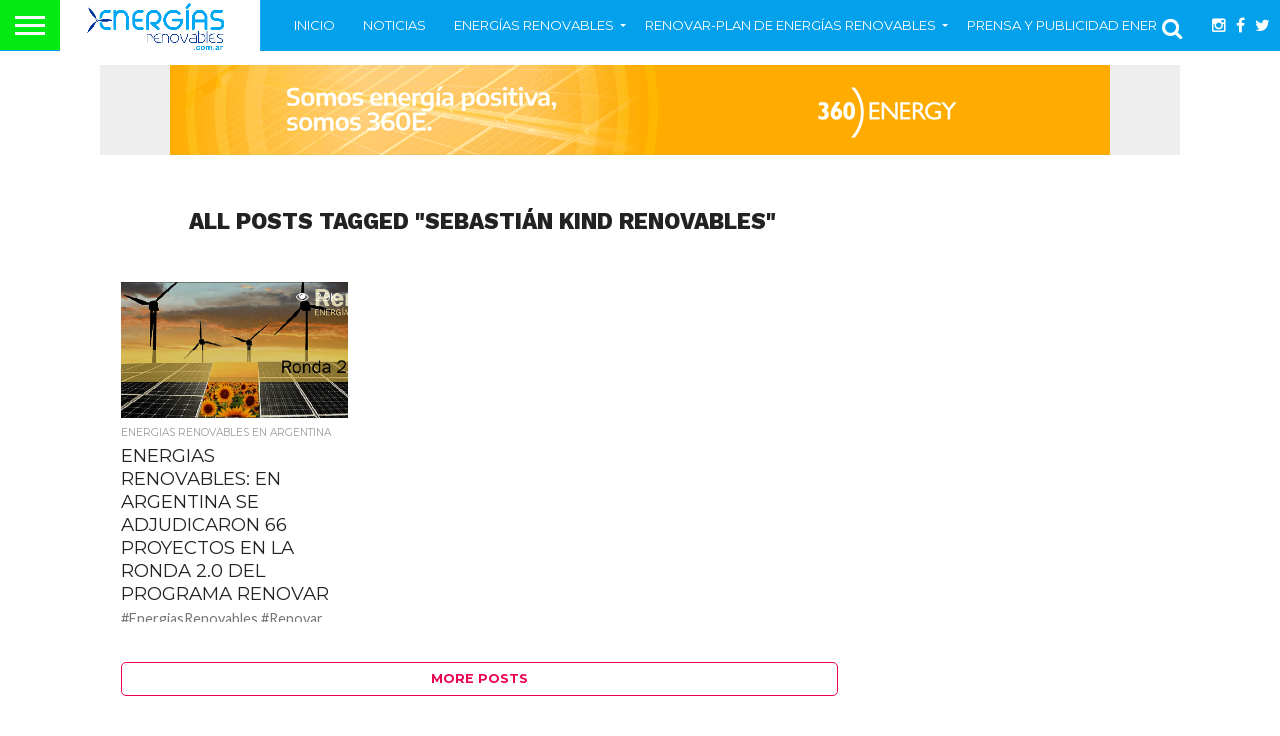

--- FILE ---
content_type: text/html; charset=UTF-8
request_url: https://energiasrenovables.com.ar/tag/sebastian-kind-renovables/
body_size: 16847
content:
<!DOCTYPE html>
<html dir="ltr" lang="es" prefix="og: https://ogp.me/ns#">
<head>
<meta charset="UTF-8" >
<meta name="viewport" id="viewport" content="width=device-width, initial-scale=1.0, maximum-scale=1.0, minimum-scale=1.0, user-scalable=no" />



<link rel="alternate" type="application/rss+xml" title="RSS 2.0" href="https://energiasrenovables.com.ar/feed/" />
<link rel="alternate" type="text/xml" title="RSS .92" href="https://energiasrenovables.com.ar/feed/rss/" />
<link rel="alternate" type="application/atom+xml" title="Atom 0.3" href="https://energiasrenovables.com.ar/feed/atom/" />
<link rel="pingback" href="https://energiasrenovables.com.ar/xmlrpc.php" />

<meta property="og:image" content="https://i0.wp.com/energiasrenovables.com.ar/wp-content/uploads/2017/12/renovar2-argentina.gif?resize=800%2C291&#038;ssl=1" />
<meta name="twitter:image" content="https://i0.wp.com/energiasrenovables.com.ar/wp-content/uploads/2017/12/renovar2-argentina.gif?resize=800%2C291&#038;ssl=1" />

<meta property="og:description" content="Noticias sobre energías renovables en Argentina y Latinoamérica" />


<title>sebastián kind renovables - Energías Renovables-Portal de Energías Renovables de Argentina y Latam</title>

		<!-- All in One SEO 4.9.3 - aioseo.com -->
	<meta name="robots" content="max-image-preview:large" />
	<link rel="canonical" href="https://energiasrenovables.com.ar/tag/sebastian-kind-renovables/" />
	<meta name="generator" content="All in One SEO (AIOSEO) 4.9.3" />
		<script type="application/ld+json" class="aioseo-schema">
			{"@context":"https:\/\/schema.org","@graph":[{"@type":"BreadcrumbList","@id":"https:\/\/energiasrenovables.com.ar\/tag\/sebastian-kind-renovables\/#breadcrumblist","itemListElement":[{"@type":"ListItem","@id":"https:\/\/energiasrenovables.com.ar#listItem","position":1,"name":"Home","item":"https:\/\/energiasrenovables.com.ar","nextItem":{"@type":"ListItem","@id":"https:\/\/energiasrenovables.com.ar\/tag\/sebastian-kind-renovables\/#listItem","name":"sebasti\u00e1n kind renovables"}},{"@type":"ListItem","@id":"https:\/\/energiasrenovables.com.ar\/tag\/sebastian-kind-renovables\/#listItem","position":2,"name":"sebasti\u00e1n kind renovables","previousItem":{"@type":"ListItem","@id":"https:\/\/energiasrenovables.com.ar#listItem","name":"Home"}}]},{"@type":"CollectionPage","@id":"https:\/\/energiasrenovables.com.ar\/tag\/sebastian-kind-renovables\/#collectionpage","url":"https:\/\/energiasrenovables.com.ar\/tag\/sebastian-kind-renovables\/","name":"sebasti\u00e1n kind renovables - Energ\u00edas Renovables-Portal de Energ\u00edas Renovables de Argentina y Latam","inLanguage":"es-ES","isPartOf":{"@id":"https:\/\/energiasrenovables.com.ar\/#website"},"breadcrumb":{"@id":"https:\/\/energiasrenovables.com.ar\/tag\/sebastian-kind-renovables\/#breadcrumblist"}},{"@type":"Organization","@id":"https:\/\/energiasrenovables.com.ar\/#organization","name":"Energ\u00edas Renovables-Portal de Energ\u00edas Renovables de Argentina y Latam","description":"Noticias sobre energ\u00edas renovables en Argentina y Latinoam\u00e9rica","url":"https:\/\/energiasrenovables.com.ar\/","logo":{"@type":"ImageObject","url":"https:\/\/i0.wp.com\/energiasrenovables.com.ar\/wp-content\/uploads\/2017\/11\/energia-renovable-2017-logo.gif?fit=800%2C254&ssl=1","@id":"https:\/\/energiasrenovables.com.ar\/tag\/sebastian-kind-renovables\/#organizationLogo","width":800,"height":254},"image":{"@id":"https:\/\/energiasrenovables.com.ar\/tag\/sebastian-kind-renovables\/#organizationLogo"},"sameAs":["https:\/\/www.facebook.com\/EnergiasRenovables.noticias\/","https:\/\/twitter.com\/renovables_news","https:\/\/ar.linkedin.com\/in\/emiliolopezking"]},{"@type":"WebSite","@id":"https:\/\/energiasrenovables.com.ar\/#website","url":"https:\/\/energiasrenovables.com.ar\/","name":"Energ\u00edas Renovables-Portal de Energ\u00edas Renovables de Argentina y Latam","description":"Noticias sobre energ\u00edas renovables en Argentina y Latinoam\u00e9rica","inLanguage":"es-ES","publisher":{"@id":"https:\/\/energiasrenovables.com.ar\/#organization"}}]}
		</script>
		<!-- All in One SEO -->

<link rel='dns-prefetch' href='//stats.wp.com' />
<link rel='dns-prefetch' href='//netdna.bootstrapcdn.com' />
<link rel='dns-prefetch' href='//fonts.googleapis.com' />
<link rel='dns-prefetch' href='//v0.wordpress.com' />
<link rel='dns-prefetch' href='//i0.wp.com' />
<link rel="alternate" type="application/rss+xml" title="Energías Renovables-Portal de Energías Renovables de Argentina y Latam &raquo; Feed" href="https://energiasrenovables.com.ar/feed/" />
<link rel="alternate" type="application/rss+xml" title="Energías Renovables-Portal de Energías Renovables de Argentina y Latam &raquo; Feed de los comentarios" href="https://energiasrenovables.com.ar/comments/feed/" />
<link rel="alternate" type="application/rss+xml" title="Energías Renovables-Portal de Energías Renovables de Argentina y Latam &raquo; Etiqueta sebastián kind renovables del feed" href="https://energiasrenovables.com.ar/tag/sebastian-kind-renovables/feed/" />
<script type="658213ec4b79fecc98faf225-text/javascript">
/* <![CDATA[ */
window._wpemojiSettings = {"baseUrl":"https:\/\/s.w.org\/images\/core\/emoji\/14.0.0\/72x72\/","ext":".png","svgUrl":"https:\/\/s.w.org\/images\/core\/emoji\/14.0.0\/svg\/","svgExt":".svg","source":{"concatemoji":"https:\/\/energiasrenovables.com.ar\/wp-includes\/js\/wp-emoji-release.min.js?ver=0e0f2f529f4bf15004b20e8b67711450"}};
/*! This file is auto-generated */
!function(i,n){var o,s,e;function c(e){try{var t={supportTests:e,timestamp:(new Date).valueOf()};sessionStorage.setItem(o,JSON.stringify(t))}catch(e){}}function p(e,t,n){e.clearRect(0,0,e.canvas.width,e.canvas.height),e.fillText(t,0,0);var t=new Uint32Array(e.getImageData(0,0,e.canvas.width,e.canvas.height).data),r=(e.clearRect(0,0,e.canvas.width,e.canvas.height),e.fillText(n,0,0),new Uint32Array(e.getImageData(0,0,e.canvas.width,e.canvas.height).data));return t.every(function(e,t){return e===r[t]})}function u(e,t,n){switch(t){case"flag":return n(e,"\ud83c\udff3\ufe0f\u200d\u26a7\ufe0f","\ud83c\udff3\ufe0f\u200b\u26a7\ufe0f")?!1:!n(e,"\ud83c\uddfa\ud83c\uddf3","\ud83c\uddfa\u200b\ud83c\uddf3")&&!n(e,"\ud83c\udff4\udb40\udc67\udb40\udc62\udb40\udc65\udb40\udc6e\udb40\udc67\udb40\udc7f","\ud83c\udff4\u200b\udb40\udc67\u200b\udb40\udc62\u200b\udb40\udc65\u200b\udb40\udc6e\u200b\udb40\udc67\u200b\udb40\udc7f");case"emoji":return!n(e,"\ud83e\udef1\ud83c\udffb\u200d\ud83e\udef2\ud83c\udfff","\ud83e\udef1\ud83c\udffb\u200b\ud83e\udef2\ud83c\udfff")}return!1}function f(e,t,n){var r="undefined"!=typeof WorkerGlobalScope&&self instanceof WorkerGlobalScope?new OffscreenCanvas(300,150):i.createElement("canvas"),a=r.getContext("2d",{willReadFrequently:!0}),o=(a.textBaseline="top",a.font="600 32px Arial",{});return e.forEach(function(e){o[e]=t(a,e,n)}),o}function t(e){var t=i.createElement("script");t.src=e,t.defer=!0,i.head.appendChild(t)}"undefined"!=typeof Promise&&(o="wpEmojiSettingsSupports",s=["flag","emoji"],n.supports={everything:!0,everythingExceptFlag:!0},e=new Promise(function(e){i.addEventListener("DOMContentLoaded",e,{once:!0})}),new Promise(function(t){var n=function(){try{var e=JSON.parse(sessionStorage.getItem(o));if("object"==typeof e&&"number"==typeof e.timestamp&&(new Date).valueOf()<e.timestamp+604800&&"object"==typeof e.supportTests)return e.supportTests}catch(e){}return null}();if(!n){if("undefined"!=typeof Worker&&"undefined"!=typeof OffscreenCanvas&&"undefined"!=typeof URL&&URL.createObjectURL&&"undefined"!=typeof Blob)try{var e="postMessage("+f.toString()+"("+[JSON.stringify(s),u.toString(),p.toString()].join(",")+"));",r=new Blob([e],{type:"text/javascript"}),a=new Worker(URL.createObjectURL(r),{name:"wpTestEmojiSupports"});return void(a.onmessage=function(e){c(n=e.data),a.terminate(),t(n)})}catch(e){}c(n=f(s,u,p))}t(n)}).then(function(e){for(var t in e)n.supports[t]=e[t],n.supports.everything=n.supports.everything&&n.supports[t],"flag"!==t&&(n.supports.everythingExceptFlag=n.supports.everythingExceptFlag&&n.supports[t]);n.supports.everythingExceptFlag=n.supports.everythingExceptFlag&&!n.supports.flag,n.DOMReady=!1,n.readyCallback=function(){n.DOMReady=!0}}).then(function(){return e}).then(function(){var e;n.supports.everything||(n.readyCallback(),(e=n.source||{}).concatemoji?t(e.concatemoji):e.wpemoji&&e.twemoji&&(t(e.twemoji),t(e.wpemoji)))}))}((window,document),window._wpemojiSettings);
/* ]]> */
</script>
<style id='wp-emoji-styles-inline-css' type='text/css'>

	img.wp-smiley, img.emoji {
		display: inline !important;
		border: none !important;
		box-shadow: none !important;
		height: 1em !important;
		width: 1em !important;
		margin: 0 0.07em !important;
		vertical-align: -0.1em !important;
		background: none !important;
		padding: 0 !important;
	}
</style>
<link rel='stylesheet' id='wp-block-library-css' href='https://energiasrenovables.com.ar/wp-includes/css/dist/block-library/style.min.css?ver=0e0f2f529f4bf15004b20e8b67711450' type='text/css' media='all' />
<link rel='stylesheet' id='aioseo/css/src/vue/standalone/blocks/table-of-contents/global.scss-css' href='https://energiasrenovables.com.ar/wp-content/plugins/all-in-one-seo-pack/dist/Lite/assets/css/table-of-contents/global.e90f6d47.css?ver=4.9.3' type='text/css' media='all' />
<link rel='stylesheet' id='mediaelement-css' href='https://energiasrenovables.com.ar/wp-includes/js/mediaelement/mediaelementplayer-legacy.min.css?ver=4.2.17' type='text/css' media='all' />
<link rel='stylesheet' id='wp-mediaelement-css' href='https://energiasrenovables.com.ar/wp-includes/js/mediaelement/wp-mediaelement.min.css?ver=0e0f2f529f4bf15004b20e8b67711450' type='text/css' media='all' />
<style id='jetpack-sharing-buttons-style-inline-css' type='text/css'>
.jetpack-sharing-buttons__services-list{display:flex;flex-direction:row;flex-wrap:wrap;gap:0;list-style-type:none;margin:5px;padding:0}.jetpack-sharing-buttons__services-list.has-small-icon-size{font-size:12px}.jetpack-sharing-buttons__services-list.has-normal-icon-size{font-size:16px}.jetpack-sharing-buttons__services-list.has-large-icon-size{font-size:24px}.jetpack-sharing-buttons__services-list.has-huge-icon-size{font-size:36px}@media print{.jetpack-sharing-buttons__services-list{display:none!important}}.editor-styles-wrapper .wp-block-jetpack-sharing-buttons{gap:0;padding-inline-start:0}ul.jetpack-sharing-buttons__services-list.has-background{padding:1.25em 2.375em}
</style>
<style id='classic-theme-styles-inline-css' type='text/css'>
/*! This file is auto-generated */
.wp-block-button__link{color:#fff;background-color:#32373c;border-radius:9999px;box-shadow:none;text-decoration:none;padding:calc(.667em + 2px) calc(1.333em + 2px);font-size:1.125em}.wp-block-file__button{background:#32373c;color:#fff;text-decoration:none}
</style>
<style id='global-styles-inline-css' type='text/css'>
body{--wp--preset--color--black: #000000;--wp--preset--color--cyan-bluish-gray: #abb8c3;--wp--preset--color--white: #ffffff;--wp--preset--color--pale-pink: #f78da7;--wp--preset--color--vivid-red: #cf2e2e;--wp--preset--color--luminous-vivid-orange: #ff6900;--wp--preset--color--luminous-vivid-amber: #fcb900;--wp--preset--color--light-green-cyan: #7bdcb5;--wp--preset--color--vivid-green-cyan: #00d084;--wp--preset--color--pale-cyan-blue: #8ed1fc;--wp--preset--color--vivid-cyan-blue: #0693e3;--wp--preset--color--vivid-purple: #9b51e0;--wp--preset--gradient--vivid-cyan-blue-to-vivid-purple: linear-gradient(135deg,rgba(6,147,227,1) 0%,rgb(155,81,224) 100%);--wp--preset--gradient--light-green-cyan-to-vivid-green-cyan: linear-gradient(135deg,rgb(122,220,180) 0%,rgb(0,208,130) 100%);--wp--preset--gradient--luminous-vivid-amber-to-luminous-vivid-orange: linear-gradient(135deg,rgba(252,185,0,1) 0%,rgba(255,105,0,1) 100%);--wp--preset--gradient--luminous-vivid-orange-to-vivid-red: linear-gradient(135deg,rgba(255,105,0,1) 0%,rgb(207,46,46) 100%);--wp--preset--gradient--very-light-gray-to-cyan-bluish-gray: linear-gradient(135deg,rgb(238,238,238) 0%,rgb(169,184,195) 100%);--wp--preset--gradient--cool-to-warm-spectrum: linear-gradient(135deg,rgb(74,234,220) 0%,rgb(151,120,209) 20%,rgb(207,42,186) 40%,rgb(238,44,130) 60%,rgb(251,105,98) 80%,rgb(254,248,76) 100%);--wp--preset--gradient--blush-light-purple: linear-gradient(135deg,rgb(255,206,236) 0%,rgb(152,150,240) 100%);--wp--preset--gradient--blush-bordeaux: linear-gradient(135deg,rgb(254,205,165) 0%,rgb(254,45,45) 50%,rgb(107,0,62) 100%);--wp--preset--gradient--luminous-dusk: linear-gradient(135deg,rgb(255,203,112) 0%,rgb(199,81,192) 50%,rgb(65,88,208) 100%);--wp--preset--gradient--pale-ocean: linear-gradient(135deg,rgb(255,245,203) 0%,rgb(182,227,212) 50%,rgb(51,167,181) 100%);--wp--preset--gradient--electric-grass: linear-gradient(135deg,rgb(202,248,128) 0%,rgb(113,206,126) 100%);--wp--preset--gradient--midnight: linear-gradient(135deg,rgb(2,3,129) 0%,rgb(40,116,252) 100%);--wp--preset--font-size--small: 13px;--wp--preset--font-size--medium: 20px;--wp--preset--font-size--large: 36px;--wp--preset--font-size--x-large: 42px;--wp--preset--spacing--20: 0.44rem;--wp--preset--spacing--30: 0.67rem;--wp--preset--spacing--40: 1rem;--wp--preset--spacing--50: 1.5rem;--wp--preset--spacing--60: 2.25rem;--wp--preset--spacing--70: 3.38rem;--wp--preset--spacing--80: 5.06rem;--wp--preset--shadow--natural: 6px 6px 9px rgba(0, 0, 0, 0.2);--wp--preset--shadow--deep: 12px 12px 50px rgba(0, 0, 0, 0.4);--wp--preset--shadow--sharp: 6px 6px 0px rgba(0, 0, 0, 0.2);--wp--preset--shadow--outlined: 6px 6px 0px -3px rgba(255, 255, 255, 1), 6px 6px rgba(0, 0, 0, 1);--wp--preset--shadow--crisp: 6px 6px 0px rgba(0, 0, 0, 1);}:where(.is-layout-flex){gap: 0.5em;}:where(.is-layout-grid){gap: 0.5em;}body .is-layout-flow > .alignleft{float: left;margin-inline-start: 0;margin-inline-end: 2em;}body .is-layout-flow > .alignright{float: right;margin-inline-start: 2em;margin-inline-end: 0;}body .is-layout-flow > .aligncenter{margin-left: auto !important;margin-right: auto !important;}body .is-layout-constrained > .alignleft{float: left;margin-inline-start: 0;margin-inline-end: 2em;}body .is-layout-constrained > .alignright{float: right;margin-inline-start: 2em;margin-inline-end: 0;}body .is-layout-constrained > .aligncenter{margin-left: auto !important;margin-right: auto !important;}body .is-layout-constrained > :where(:not(.alignleft):not(.alignright):not(.alignfull)){max-width: var(--wp--style--global--content-size);margin-left: auto !important;margin-right: auto !important;}body .is-layout-constrained > .alignwide{max-width: var(--wp--style--global--wide-size);}body .is-layout-flex{display: flex;}body .is-layout-flex{flex-wrap: wrap;align-items: center;}body .is-layout-flex > *{margin: 0;}body .is-layout-grid{display: grid;}body .is-layout-grid > *{margin: 0;}:where(.wp-block-columns.is-layout-flex){gap: 2em;}:where(.wp-block-columns.is-layout-grid){gap: 2em;}:where(.wp-block-post-template.is-layout-flex){gap: 1.25em;}:where(.wp-block-post-template.is-layout-grid){gap: 1.25em;}.has-black-color{color: var(--wp--preset--color--black) !important;}.has-cyan-bluish-gray-color{color: var(--wp--preset--color--cyan-bluish-gray) !important;}.has-white-color{color: var(--wp--preset--color--white) !important;}.has-pale-pink-color{color: var(--wp--preset--color--pale-pink) !important;}.has-vivid-red-color{color: var(--wp--preset--color--vivid-red) !important;}.has-luminous-vivid-orange-color{color: var(--wp--preset--color--luminous-vivid-orange) !important;}.has-luminous-vivid-amber-color{color: var(--wp--preset--color--luminous-vivid-amber) !important;}.has-light-green-cyan-color{color: var(--wp--preset--color--light-green-cyan) !important;}.has-vivid-green-cyan-color{color: var(--wp--preset--color--vivid-green-cyan) !important;}.has-pale-cyan-blue-color{color: var(--wp--preset--color--pale-cyan-blue) !important;}.has-vivid-cyan-blue-color{color: var(--wp--preset--color--vivid-cyan-blue) !important;}.has-vivid-purple-color{color: var(--wp--preset--color--vivid-purple) !important;}.has-black-background-color{background-color: var(--wp--preset--color--black) !important;}.has-cyan-bluish-gray-background-color{background-color: var(--wp--preset--color--cyan-bluish-gray) !important;}.has-white-background-color{background-color: var(--wp--preset--color--white) !important;}.has-pale-pink-background-color{background-color: var(--wp--preset--color--pale-pink) !important;}.has-vivid-red-background-color{background-color: var(--wp--preset--color--vivid-red) !important;}.has-luminous-vivid-orange-background-color{background-color: var(--wp--preset--color--luminous-vivid-orange) !important;}.has-luminous-vivid-amber-background-color{background-color: var(--wp--preset--color--luminous-vivid-amber) !important;}.has-light-green-cyan-background-color{background-color: var(--wp--preset--color--light-green-cyan) !important;}.has-vivid-green-cyan-background-color{background-color: var(--wp--preset--color--vivid-green-cyan) !important;}.has-pale-cyan-blue-background-color{background-color: var(--wp--preset--color--pale-cyan-blue) !important;}.has-vivid-cyan-blue-background-color{background-color: var(--wp--preset--color--vivid-cyan-blue) !important;}.has-vivid-purple-background-color{background-color: var(--wp--preset--color--vivid-purple) !important;}.has-black-border-color{border-color: var(--wp--preset--color--black) !important;}.has-cyan-bluish-gray-border-color{border-color: var(--wp--preset--color--cyan-bluish-gray) !important;}.has-white-border-color{border-color: var(--wp--preset--color--white) !important;}.has-pale-pink-border-color{border-color: var(--wp--preset--color--pale-pink) !important;}.has-vivid-red-border-color{border-color: var(--wp--preset--color--vivid-red) !important;}.has-luminous-vivid-orange-border-color{border-color: var(--wp--preset--color--luminous-vivid-orange) !important;}.has-luminous-vivid-amber-border-color{border-color: var(--wp--preset--color--luminous-vivid-amber) !important;}.has-light-green-cyan-border-color{border-color: var(--wp--preset--color--light-green-cyan) !important;}.has-vivid-green-cyan-border-color{border-color: var(--wp--preset--color--vivid-green-cyan) !important;}.has-pale-cyan-blue-border-color{border-color: var(--wp--preset--color--pale-cyan-blue) !important;}.has-vivid-cyan-blue-border-color{border-color: var(--wp--preset--color--vivid-cyan-blue) !important;}.has-vivid-purple-border-color{border-color: var(--wp--preset--color--vivid-purple) !important;}.has-vivid-cyan-blue-to-vivid-purple-gradient-background{background: var(--wp--preset--gradient--vivid-cyan-blue-to-vivid-purple) !important;}.has-light-green-cyan-to-vivid-green-cyan-gradient-background{background: var(--wp--preset--gradient--light-green-cyan-to-vivid-green-cyan) !important;}.has-luminous-vivid-amber-to-luminous-vivid-orange-gradient-background{background: var(--wp--preset--gradient--luminous-vivid-amber-to-luminous-vivid-orange) !important;}.has-luminous-vivid-orange-to-vivid-red-gradient-background{background: var(--wp--preset--gradient--luminous-vivid-orange-to-vivid-red) !important;}.has-very-light-gray-to-cyan-bluish-gray-gradient-background{background: var(--wp--preset--gradient--very-light-gray-to-cyan-bluish-gray) !important;}.has-cool-to-warm-spectrum-gradient-background{background: var(--wp--preset--gradient--cool-to-warm-spectrum) !important;}.has-blush-light-purple-gradient-background{background: var(--wp--preset--gradient--blush-light-purple) !important;}.has-blush-bordeaux-gradient-background{background: var(--wp--preset--gradient--blush-bordeaux) !important;}.has-luminous-dusk-gradient-background{background: var(--wp--preset--gradient--luminous-dusk) !important;}.has-pale-ocean-gradient-background{background: var(--wp--preset--gradient--pale-ocean) !important;}.has-electric-grass-gradient-background{background: var(--wp--preset--gradient--electric-grass) !important;}.has-midnight-gradient-background{background: var(--wp--preset--gradient--midnight) !important;}.has-small-font-size{font-size: var(--wp--preset--font-size--small) !important;}.has-medium-font-size{font-size: var(--wp--preset--font-size--medium) !important;}.has-large-font-size{font-size: var(--wp--preset--font-size--large) !important;}.has-x-large-font-size{font-size: var(--wp--preset--font-size--x-large) !important;}
.wp-block-navigation a:where(:not(.wp-element-button)){color: inherit;}
:where(.wp-block-post-template.is-layout-flex){gap: 1.25em;}:where(.wp-block-post-template.is-layout-grid){gap: 1.25em;}
:where(.wp-block-columns.is-layout-flex){gap: 2em;}:where(.wp-block-columns.is-layout-grid){gap: 2em;}
.wp-block-pullquote{font-size: 1.5em;line-height: 1.6;}
</style>
<link rel='stylesheet' id='contact-form-7-css' href='https://energiasrenovables.com.ar/wp-content/plugins/contact-form-7/includes/css/styles.css?ver=5.9.8' type='text/css' media='all' />
<link rel='stylesheet' id='rs-plugin-settings-css' href='https://energiasrenovables.com.ar/wp-content/plugins/revslider/public/assets/css/settings.css?ver=5.4.8' type='text/css' media='all' />
<style id='rs-plugin-settings-inline-css' type='text/css'>
#rs-demo-id {}
</style>
<link rel='stylesheet' id='mvp-reset-css' href='https://energiasrenovables.com.ar/wp-content/themes/flex-mag/css/reset.css?ver=0e0f2f529f4bf15004b20e8b67711450' type='text/css' media='all' />
<link rel='stylesheet' id='mvp-fontawesome-css' href='//netdna.bootstrapcdn.com/font-awesome/4.4.0/css/font-awesome.css?ver=0e0f2f529f4bf15004b20e8b67711450' type='text/css' media='all' />
<link rel='stylesheet' id='mvp-style-css' href='https://energiasrenovables.com.ar/wp-content/themes/flex-mag/style.css?ver=0e0f2f529f4bf15004b20e8b67711450' type='text/css' media='all' />
<!--[if lt IE 10]>
<link rel='stylesheet' id='mvp-iecss-css' href='https://energiasrenovables.com.ar/wp-content/themes/flex-mag/css/iecss.css?ver=0e0f2f529f4bf15004b20e8b67711450' type='text/css' media='all' />
<![endif]-->
<link rel='stylesheet' id='mvp-media-queries-css' href='https://energiasrenovables.com.ar/wp-content/themes/flex-mag/css/media-queries.css?ver=0e0f2f529f4bf15004b20e8b67711450' type='text/css' media='all' />
<link rel='stylesheet' id='studio-fonts-css' href='//fonts.googleapis.com/css?family=Oswald%3ALato%3A400%2C700%7CWork+Sans%3A900%7CMontserrat%3A400%2C700%7COpen+Sans%3A800%7CPlayfair+Display%3A400%2C700%2C900%7CQuicksand%7CRaleway%3A200%2C400%2C700%7CRoboto+Slab%3A400%2C700%26subset%3Dlatin%2Clatin-ext&#038;ver=1.0.0' type='text/css' media='all' />
<style id='rocket-lazyload-inline-css' type='text/css'>
.rll-youtube-player{position:relative;padding-bottom:56.23%;height:0;overflow:hidden;max-width:100%;}.rll-youtube-player:focus-within{outline: 2px solid currentColor;outline-offset: 5px;}.rll-youtube-player iframe{position:absolute;top:0;left:0;width:100%;height:100%;z-index:100;background:0 0}.rll-youtube-player img{bottom:0;display:block;left:0;margin:auto;max-width:100%;width:100%;position:absolute;right:0;top:0;border:none;height:auto;-webkit-transition:.4s all;-moz-transition:.4s all;transition:.4s all}.rll-youtube-player img:hover{-webkit-filter:brightness(75%)}.rll-youtube-player .play{height:100%;width:100%;left:0;top:0;position:absolute;background:url(https://energiasrenovables.com.ar/wp-content/plugins/rocket-lazy-load/assets/img/youtube.png) no-repeat center;background-color: transparent !important;cursor:pointer;border:none;}
</style>
<link rel='stylesheet' id='jetpack_css-css' href='https://energiasrenovables.com.ar/wp-content/plugins/jetpack/css/jetpack.css?ver=13.6.1' type='text/css' media='all' />
<script type="658213ec4b79fecc98faf225-text/javascript" src="https://energiasrenovables.com.ar/wp-includes/js/jquery/jquery.min.js?ver=3.7.1" id="jquery-core-js"></script>
<script type="658213ec4b79fecc98faf225-text/javascript" src="https://energiasrenovables.com.ar/wp-includes/js/jquery/jquery-migrate.min.js?ver=3.4.1" id="jquery-migrate-js"></script>
<script type="658213ec4b79fecc98faf225-text/javascript" src="https://energiasrenovables.com.ar/wp-content/plugins/revslider/public/assets/js/jquery.themepunch.tools.min.js?ver=5.4.8" id="tp-tools-js"></script>
<script type="658213ec4b79fecc98faf225-text/javascript" src="https://energiasrenovables.com.ar/wp-content/plugins/revslider/public/assets/js/jquery.themepunch.revolution.min.js?ver=5.4.8" id="revmin-js"></script>
<link rel="https://api.w.org/" href="https://energiasrenovables.com.ar/wp-json/" /><link rel="alternate" type="application/json" href="https://energiasrenovables.com.ar/wp-json/wp/v2/tags/10242" />	<style>img#wpstats{display:none}</style>
		
<style type='text/css'>

@import url(//fonts.googleapis.com/css?family=Work+Sans:100,200,300,400,500,600,700,800,900|Montserrat:100,200,300,400,500,600,700,800,900|Work+Sans:100,200,300,400,400italic,500,600,700,700italic,800,900|Lato:100,200,300,400,400italic,500,600,700,700italic,800,900|Montserrat:100,200,300,400,500,600,700,800,900&subset=latin,latin-ext,cyrillic,cyrillic-ext,greek-ext,greek,vietnamese);

#wallpaper {
	background: url() no-repeat 50% 0;
	}
body,
.blog-widget-text p,
.feat-widget-text p,
.post-info-right,
span.post-excerpt,
span.feat-caption,
span.soc-count-text,
#content-main p,
#commentspopup .comments-pop,
.archive-list-text p,
.author-box-bot p,
#post-404 p,
.foot-widget,
#home-feat-text p,
.feat-top2-left-text p,
.feat-wide1-text p,
.feat-wide4-text p,
#content-main table,
.foot-copy p,
.video-main-text p {
	font-family: 'Lato', sans-serif;
	}

a,
a:visited,
.post-info-name a {
	color: #eb0254;
	}

a:hover {
	color: #999999;
	}

.fly-but-wrap,
span.feat-cat,
span.post-head-cat,
.prev-next-text a,
.prev-next-text a:visited,
.prev-next-text a:hover {
	background: #03a1eb;
	}

.fly-but-wrap {
	background: #03eb12;
	}

.fly-but-wrap span {
	background: #ffffff;
	}

.woocommerce .star-rating span:before {
	color: #03a1eb;
	}

.woocommerce .widget_price_filter .ui-slider .ui-slider-range,
.woocommerce .widget_price_filter .ui-slider .ui-slider-handle {
	background-color: #03a1eb;
	}

.woocommerce span.onsale,
.woocommerce #respond input#submit.alt,
.woocommerce a.button.alt,
.woocommerce button.button.alt,
.woocommerce input.button.alt,
.woocommerce #respond input#submit.alt:hover,
.woocommerce a.button.alt:hover,
.woocommerce button.button.alt:hover,
.woocommerce input.button.alt:hover {
	background-color: #03a1eb;
	}

span.post-header {
	border-top: 4px solid #03a1eb;
	}

#main-nav-wrap,
nav.main-menu-wrap,
.nav-logo,
.nav-right-wrap,
.nav-menu-out,
.nav-logo-out,
#head-main-top {
	-webkit-backface-visibility: hidden;
	background: #03a1eb;
	}

nav.main-menu-wrap ul li a,
.nav-menu-out:hover ul li:hover a,
.nav-menu-out:hover span.nav-search-but:hover i,
.nav-menu-out:hover span.nav-soc-but:hover i,
span.nav-search-but i,
span.nav-soc-but i {
	color: #ffffff;
	}

.nav-menu-out:hover li.menu-item-has-children:hover a:after,
nav.main-menu-wrap ul li.menu-item-has-children a:after {
	border-color: #ffffff transparent transparent transparent;
	}

.nav-menu-out:hover ul li a,
.nav-menu-out:hover span.nav-search-but i,
.nav-menu-out:hover span.nav-soc-but i {
	color: #2f7a28;
	}

.nav-menu-out:hover li.menu-item-has-children a:after {
	border-color: #2f7a28 transparent transparent transparent;
	}

.nav-menu-out:hover ul li ul.mega-list li a,
.side-list-text p,
.row-widget-text p,
.blog-widget-text h2,
.feat-widget-text h2,
.archive-list-text h2,
h2.author-list-head a,
.mvp-related-text a {
	color: #222222;
	}

ul.mega-list li:hover a,
ul.side-list li:hover .side-list-text p,
ul.row-widget-list li:hover .row-widget-text p,
ul.blog-widget-list li:hover .blog-widget-text h2,
.feat-widget-wrap:hover .feat-widget-text h2,
ul.archive-list li:hover .archive-list-text h2,
ul.archive-col-list li:hover .archive-list-text h2,
h2.author-list-head a:hover,
.mvp-related-posts ul li:hover .mvp-related-text a {
	color: #999999 !important;
	}

span.more-posts-text,
a.inf-more-but,
#comments-button a,
#comments-button span.comment-but-text {
	border: 1px solid #eb0254;
	}

span.more-posts-text,
a.inf-more-but,
#comments-button a,
#comments-button span.comment-but-text {
	color: #eb0254 !important;
	}

#comments-button a:hover,
#comments-button span.comment-but-text:hover,
a.inf-more-but:hover,
span.more-posts-text:hover {
	background: #eb0254;
	}

nav.main-menu-wrap ul li a,
ul.col-tabs li a,
nav.fly-nav-menu ul li a,
.foot-menu .menu li a {
	font-family: 'Montserrat', sans-serif;
	}

.feat-top2-right-text h2,
.side-list-text p,
.side-full-text p,
.row-widget-text p,
.feat-widget-text h2,
.blog-widget-text h2,
.prev-next-text a,
.prev-next-text a:visited,
.prev-next-text a:hover,
span.post-header,
.archive-list-text h2,
#woo-content h1.page-title,
.woocommerce div.product .product_title,
.woocommerce ul.products li.product h3,
.video-main-text h2,
.mvp-related-text a {
	font-family: 'Montserrat', sans-serif;
	}

.feat-wide-sub-text h2,
#home-feat-text h2,
.feat-top2-left-text h2,
.feat-wide1-text h2,
.feat-wide4-text h2,
.feat-wide5-text h2,
h1.post-title,
#content-main h1.post-title,
#post-404 h1,
h1.post-title-wide,
#content-main blockquote p,
#commentspopup #content-main h1 {
	font-family: 'Work Sans', sans-serif;
	}

h3.home-feat-title,
h3.side-list-title,
#infscr-loading,
.score-nav-menu select,
h1.cat-head,
h1.arch-head,
h2.author-list-head,
h3.foot-head,
.woocommerce ul.product_list_widget span.product-title,
.woocommerce ul.product_list_widget li a,
.woocommerce #reviews #comments ol.commentlist li .comment-text p.meta,
.woocommerce .related h2,
.woocommerce div.product .woocommerce-tabs .panel h2,
.woocommerce div.product .product_title,
#content-main h1,
#content-main h2,
#content-main h3,
#content-main h4,
#content-main h5,
#content-main h6 {
	font-family: 'Work Sans', sans-serif;
	}

</style>
	
<style type="text/css">


.nav-links {
	display: none;
	}








</style>

<meta name="generator" content="Powered by Slider Revolution 5.4.8 - responsive, Mobile-Friendly Slider Plugin for WordPress with comfortable drag and drop interface." />
<link rel="icon" href="https://i0.wp.com/energiasrenovables.com.ar/wp-content/uploads/2019/02/cropped-energia-renovable-noticias.jpg?fit=32%2C32&#038;ssl=1" sizes="32x32" />
<link rel="icon" href="https://i0.wp.com/energiasrenovables.com.ar/wp-content/uploads/2019/02/cropped-energia-renovable-noticias.jpg?fit=192%2C192&#038;ssl=1" sizes="192x192" />
<link rel="apple-touch-icon" href="https://i0.wp.com/energiasrenovables.com.ar/wp-content/uploads/2019/02/cropped-energia-renovable-noticias.jpg?fit=180%2C180&#038;ssl=1" />
<meta name="msapplication-TileImage" content="https://i0.wp.com/energiasrenovables.com.ar/wp-content/uploads/2019/02/cropped-energia-renovable-noticias.jpg?fit=270%2C270&#038;ssl=1" />
<script type="658213ec4b79fecc98faf225-text/javascript">function setREVStartSize(e){									
						try{ e.c=jQuery(e.c);var i=jQuery(window).width(),t=9999,r=0,n=0,l=0,f=0,s=0,h=0;
							if(e.responsiveLevels&&(jQuery.each(e.responsiveLevels,function(e,f){f>i&&(t=r=f,l=e),i>f&&f>r&&(r=f,n=e)}),t>r&&(l=n)),f=e.gridheight[l]||e.gridheight[0]||e.gridheight,s=e.gridwidth[l]||e.gridwidth[0]||e.gridwidth,h=i/s,h=h>1?1:h,f=Math.round(h*f),"fullscreen"==e.sliderLayout){var u=(e.c.width(),jQuery(window).height());if(void 0!=e.fullScreenOffsetContainer){var c=e.fullScreenOffsetContainer.split(",");if (c) jQuery.each(c,function(e,i){u=jQuery(i).length>0?u-jQuery(i).outerHeight(!0):u}),e.fullScreenOffset.split("%").length>1&&void 0!=e.fullScreenOffset&&e.fullScreenOffset.length>0?u-=jQuery(window).height()*parseInt(e.fullScreenOffset,0)/100:void 0!=e.fullScreenOffset&&e.fullScreenOffset.length>0&&(u-=parseInt(e.fullScreenOffset,0))}f=u}else void 0!=e.minHeight&&f<e.minHeight&&(f=e.minHeight);e.c.closest(".rev_slider_wrapper").css({height:f})					
						}catch(d){console.log("Failure at Presize of Slider:"+d)}						
					};</script>
<style type="text/css" id="wp-custom-css">/*
Puedes añadir tu propio CSS aquí.

Haz clic en el icono de ayuda de arriba para averiguar más.
*/



.size-medium .wp-image-10907 {
display:none;
}


.wp-image-10907 {
display:none;
}


/* banner lateral en movil solamente */
@media screen and (min-width: 800px) { /* Con esto lo ocultamos en la pc y se deja visible solo en mobile */
	.intro{
		display: none;
	}
}

@media screen and (max-width: 800px) { /* Con esto lo ocultamos en la pc y se deja visible solo en mobile */
	.intro2{
		display: none;
	}
}


#video-embed, span.embed-youtube {
    overflow: hidden;
    padding-bottom: 1.25%;
    position: relative;
    text-align: center;
    width: 100%;
    height: 0;
}


span.nav-search-but, span.nav-soc-but {
    display: inline-block;
    float: left;
    padding: 17px 5px;
}</style><!-- ## NXS/OG ## --><!-- ## NXSOGTAGS ## --><!-- ## NXS/OG ## -->
<noscript><style id="rocket-lazyload-nojs-css">.rll-youtube-player, [data-lazy-src]{display:none !important;}</style></noscript>
<!-- Google tag (gtag.js) -->
<script async src="https://www.googletagmanager.com/gtag/js?id=G-ZBBJFQF07K" type="658213ec4b79fecc98faf225-text/javascript"></script>
<script type="658213ec4b79fecc98faf225-text/javascript">
  window.dataLayer = window.dataLayer || [];
  function gtag(){dataLayer.push(arguments);}
  gtag('js', new Date());

  gtag('config', 'G-ZBBJFQF07K');
</script>

<style>
@media(max-width: 479px){ 
#tab-col3, #tab-col2 { display: block !important; }
}
</style>
</head>

<body data-rsssl=1 class="archive tag tag-sebastian-kind-renovables tag-10242">
	<div id="site" class="left relative">
		<div id="site-wrap" class="left relative">
						<div id="fly-wrap">
	<div class="fly-wrap-out">
		<div class="fly-side-wrap">
			<ul class="fly-bottom-soc left relative">
									<li class="fb-soc">
						<a href="https://www.facebook.com/EnergiasRenovables.noticias/" target="_blank">
						<i class="fa fa-facebook-square fa-2"></i>
						</a>
					</li>
													<li class="twit-soc">
						<a href="https://twitter.com/renovables_news" target="_blank">
						<i class="fa fa-twitter fa-2"></i>
						</a>
					</li>
																	<li class="inst-soc">
						<a href="https://www.instagram.com/energiasrenovablesargentina" target="_blank">
						<i class="fa fa-instagram fa-2"></i>
						</a>
					</li>
																													<li class="rss-soc">
						<a href="https://energiasrenovables.com.ar/feed/rss/" target="_blank">
						<i class="fa fa-rss fa-2"></i>
						</a>
					</li>
							</ul>
		</div><!--fly-side-wrap-->
		<div class="fly-wrap-in">
			<div id="fly-menu-wrap">
				<nav class="fly-nav-menu left relative">
					<div class="menu"><ul>
<li class="page_item page-item-16654"><a href="https://energiasrenovables.com.ar/aviso-legal-terminos-y-condiciones-de-uso/">Aviso legal &#8211; Términos y condiciones de uso</a></li>
<li class="page_item page-item-11267"><a href="https://energiasrenovables.com.ar/biocombustibles/">Biocombustibles</a></li>
<li class="page_item page-item-11273"><a href="https://energiasrenovables.com.ar/biogas/">Biogas</a></li>
<li class="page_item page-item-11265"><a href="https://energiasrenovables.com.ar/biomasa/">Biomasa</a></li>
<li class="page_item page-item-10899"><a href="https://energiasrenovables.com.ar/contacto/">Contacto</a></li>
<li class="page_item page-item-11709"><a href="https://energiasrenovables.com.ar/contratos-de-energias-renovables/">Contratos de Energías Renovables</a></li>
<li class="page_item page-item-11705"><a href="https://energiasrenovables.com.ar/decretos-sobre-energias-renovables/">Decretos sobre Energías Renovables</a></li>
<li class="page_item page-item-11269"><a href="https://energiasrenovables.com.ar/energia-eolica/">Energía Eólica</a></li>
<li class="page_item page-item-11275"><a href="https://energiasrenovables.com.ar/energia-geotermica/">Energía Geotérmica</a></li>
<li class="page_item page-item-11277"><a href="https://energiasrenovables.com.ar/energia-hidroelectrica/">Energía Hidroeléctrica</a></li>
<li class="page_item page-item-11281"><a href="https://energiasrenovables.com.ar/energia-nuclear/">Energía nuclear</a></li>
<li class="page_item page-item-11271"><a href="https://energiasrenovables.com.ar/energia-solar/">Energía Solar</a></li>
<li class="page_item page-item-11283"><a href="https://energiasrenovables.com.ar/energia-undimotriz-y-mareomotriz/">Energía undimotriz y mareomotriz</a></li>
<li class="page_item page-item-11537"><a href="https://energiasrenovables.com.ar/energias-renovables/">Energías Renovables</a></li>
<li class="page_item page-item-11279"><a href="https://energiasrenovables.com.ar/hidrogeno/">Hidrógeno</a></li>
<li class="page_item page-item-9443"><a href="https://energiasrenovables.com.ar/">Inicio</a></li>
<li class="page_item page-item-11703"><a href="https://energiasrenovables.com.ar/leyes-sobre-energias-renovables-en-argentina/">Leyes sobre Energías Renovables en Argentina</a></li>
<li class="page_item page-item-9701 current_page_parent"><a href="https://energiasrenovables.com.ar/newsletter/">Newsletter</a></li>
<li class="page_item page-item-11853"><a href="https://energiasrenovables.com.ar/prensa-y-publicidad-energias-renovables/">Prensa y publicidad Energías Renovables</a></li>
<li class="page_item page-item-10113"><a href="https://energiasrenovables.com.ar/prensapublicidad/">PRENSA/PUBLICIDAD</a></li>
<li class="page_item page-item-11701"><a href="https://energiasrenovables.com.ar/programa-renovar-plan-de-energias-renovables/">Programa RenovAR-Plan de Energías Renovables</a></li>
<li class="page_item page-item-11696"><a href="https://energiasrenovables.com.ar/renovar-plan-de-energias-renovables/">RenovAR-Plan de Energías Renovables</a></li>
<li class="page_item page-item-11707"><a href="https://energiasrenovables.com.ar/resoluciones-sobre-energias-renovables/">Resoluciones sobre Energías Renovables</a></li>
<li class="page_item page-item-11542"><a href="https://energiasrenovables.com.ar/que-son-las-energias-renovables/">¿Qué son las energías renovables?</a></li>
</ul></div>
				</nav>
			</div><!--fly-menu-wrap-->
		</div><!--fly-wrap-in-->
	</div><!--fly-wrap-out-->
</div><!--fly-wrap-->			<div id="head-main-wrap" class="left relative">
				<div id="head-main-top" class="left relative">
																														</div><!--head-main-top-->
				<div id="main-nav-wrap">
					<div class="nav-out">
						<div class="nav-in">
							<div id="main-nav-cont" class="left" itemscope itemtype="http://schema.org/Organization">
								<div class="nav-logo-out">
									<div class="nav-left-wrap left relative">
										<div class="fly-but-wrap left relative">
											<span></span>
											<span></span>
											<span></span>
											<span></span>
										</div><!--fly-but-wrap-->
																					<div class="nav-logo left">
												<h1>
																									<a itemprop="url" href="https://energiasrenovables.com.ar/"><img itemprop="logo" src="data:image/svg+xml,%3Csvg%20xmlns='http://www.w3.org/2000/svg'%20viewBox='0%200%200%200'%3E%3C/svg%3E" alt="Energías Renovables-Portal de Energías Renovables de Argentina y Latam" data-lazy-src="https://energiasrenovables.com.ar/wp-content/uploads/2017/03/logoenergias1-1.jpg" /><noscript><img itemprop="logo" src="https://energiasrenovables.com.ar/wp-content/uploads/2017/03/logoenergias1-1.jpg" alt="Energías Renovables-Portal de Energías Renovables de Argentina y Latam" /></noscript></a>
																								</h1>
											</div><!--nav-logo-->
																			</div><!--nav-left-wrap-->
									<div class="nav-logo-in">
										<div class="nav-menu-out">
											<div class="nav-menu-in">
												<nav class="main-menu-wrap left">
													<div class="menu-main-menu-container"><ul id="menu-main-menu" class="menu"><li id="menu-item-10904" class="menu-item menu-item-type-post_type menu-item-object-page menu-item-home menu-item-10904"><a href="https://energiasrenovables.com.ar/">Inicio</a></li>
<li id="menu-item-10903" class="menu-item menu-item-type-post_type menu-item-object-page current_page_parent menu-item-10903"><a href="https://energiasrenovables.com.ar/newsletter/">Noticias</a></li>
<li id="menu-item-11285" class="menu-item menu-item-type-custom menu-item-object-custom menu-item-has-children menu-item-11285"><a href="#">Energías Renovables</a>
<ul class="sub-menu">
	<li id="menu-item-11544" class="menu-item menu-item-type-post_type menu-item-object-page menu-item-11544"><a href="https://energiasrenovables.com.ar/que-son-las-energias-renovables/">¿Qué son las energías renovables?</a></li>
	<li id="menu-item-11294" class="menu-item menu-item-type-post_type menu-item-object-page menu-item-11294"><a href="https://energiasrenovables.com.ar/biocombustibles/">Biocombustibles</a></li>
	<li id="menu-item-11292" class="menu-item menu-item-type-post_type menu-item-object-page menu-item-11292"><a href="https://energiasrenovables.com.ar/energia-solar/">Energía Solar</a></li>
	<li id="menu-item-11293" class="menu-item menu-item-type-post_type menu-item-object-page menu-item-11293"><a href="https://energiasrenovables.com.ar/energia-eolica/">Energía Eólica</a></li>
	<li id="menu-item-11295" class="menu-item menu-item-type-post_type menu-item-object-page menu-item-11295"><a href="https://energiasrenovables.com.ar/biomasa/">Biomasa</a></li>
	<li id="menu-item-11291" class="menu-item menu-item-type-post_type menu-item-object-page menu-item-11291"><a href="https://energiasrenovables.com.ar/biogas/">Biogas</a></li>
	<li id="menu-item-11288" class="menu-item menu-item-type-post_type menu-item-object-page menu-item-11288"><a href="https://energiasrenovables.com.ar/hidrogeno/">Hidrógeno</a></li>
	<li id="menu-item-11286" class="menu-item menu-item-type-post_type menu-item-object-page menu-item-11286"><a href="https://energiasrenovables.com.ar/energia-undimotriz-y-mareomotriz/">Energía undimotriz y mareomotriz</a></li>
	<li id="menu-item-11290" class="menu-item menu-item-type-post_type menu-item-object-page menu-item-11290"><a href="https://energiasrenovables.com.ar/energia-geotermica/">Energía Geotérmica</a></li>
	<li id="menu-item-11287" class="menu-item menu-item-type-post_type menu-item-object-page menu-item-11287"><a href="https://energiasrenovables.com.ar/energia-nuclear/">Energía nuclear</a></li>
	<li id="menu-item-11289" class="menu-item menu-item-type-post_type menu-item-object-page menu-item-11289"><a href="https://energiasrenovables.com.ar/energia-hidroelectrica/">Energía Hidroeléctrica</a></li>
</ul>
</li>
<li id="menu-item-11700" class="menu-item menu-item-type-post_type menu-item-object-page menu-item-has-children menu-item-11700"><a href="https://energiasrenovables.com.ar/renovar-plan-de-energias-renovables/">RenovAR-Plan de Energías Renovables</a>
<ul class="sub-menu">
	<li id="menu-item-11715" class="menu-item menu-item-type-post_type menu-item-object-page menu-item-11715"><a href="https://energiasrenovables.com.ar/programa-renovar-plan-de-energias-renovables/">Programa RenovAR-Plan de Energías Renovables</a></li>
	<li id="menu-item-11714" class="menu-item menu-item-type-post_type menu-item-object-page menu-item-11714"><a href="https://energiasrenovables.com.ar/leyes-sobre-energias-renovables-en-argentina/">Leyes sobre Energías Renovables en Argentina</a></li>
	<li id="menu-item-11713" class="menu-item menu-item-type-post_type menu-item-object-page menu-item-11713"><a href="https://energiasrenovables.com.ar/decretos-sobre-energias-renovables/">Decretos sobre Energías Renovables</a></li>
	<li id="menu-item-11712" class="menu-item menu-item-type-post_type menu-item-object-page menu-item-11712"><a href="https://energiasrenovables.com.ar/resoluciones-sobre-energias-renovables/">Resoluciones sobre Energías Renovables</a></li>
	<li id="menu-item-11711" class="menu-item menu-item-type-post_type menu-item-object-page menu-item-11711"><a href="https://energiasrenovables.com.ar/contratos-de-energias-renovables/">Contratos de Energías Renovables</a></li>
</ul>
</li>
<li id="menu-item-11855" class="menu-item menu-item-type-post_type menu-item-object-page menu-item-11855"><a href="https://energiasrenovables.com.ar/prensa-y-publicidad-energias-renovables/">Prensa y publicidad Energías Renovables</a></li>
<li id="menu-item-16657" class="menu-item menu-item-type-post_type menu-item-object-page menu-item-16657"><a href="https://energiasrenovables.com.ar/aviso-legal-terminos-y-condiciones-de-uso/">Aviso legal &#8211; Términos y condiciones de uso</a></li>
</ul></div>												</nav>
											</div><!--nav-menu-in-->
											<div class="nav-right-wrap relative">
												<div class="nav-search-wrap left relative">
													<span class="nav-search-but left"><i class="fa fa-search fa-2"></i></span>
													<div class="search-fly-wrap">
														<form method="get" id="searchform" action="https://energiasrenovables.com.ar/">
	<input type="text" name="s" id="s" value="Escriba su busqueda" onfocus="if (!window.__cfRLUnblockHandlers) return false; if (this.value == &quot;Escriba su busqueda&quot;) { this.value = &quot;&quot;; }" onblur="if (!window.__cfRLUnblockHandlers) return false; if (this.value == &quot;&quot;) { this.value = &quot;Escriba su busqueda&quot;; }" data-cf-modified-658213ec4b79fecc98faf225-="" />
	<input type="hidden" id="searchsubmit" value="Search" />
</form>													</div><!--search-fly-wrap-->
												</div><!--nav-search-wrap-->


													<a href="https://www.instagram.com/energiasrenovablesargentina" target="_blank">
													<span class="nav-soc-but"><i class="fa fa-instagram fa-2"></i></span>
													</a>
												
												
													<a href="https://www.facebook.com/EnergiasRenovables.noticias/" target="_blank">
													<span class="nav-soc-but"><i class="fa fa-facebook fa-2"></i></span>
													</a>
																																					<a href="https://twitter.com/renovables_news" target="_blank">
													<span class="nav-soc-but"><i class="fa fa-twitter fa-2"></i></span>
													</a>
																							</div><!--nav-right-wrap-->
										</div><!--nav-menu-out-->
									</div><!--nav-logo-in-->
								</div><!--nav-logo-out-->
							</div><!--main-nav-cont-->
						</div><!--nav-in-->
					</div><!--nav-out-->
				</div><!--main-nav-wrap-->
			</div><!--head-main-wrap-->
										<div id="body-main-wrap" class="left relative">
															<div class="body-main-out relative">
					<div class="body-main-in">
						<div id="body-main-cont" class="left relative">
																			<div id="leader-wrap" class="left relative">
								<a href="https://www.360energy.solar/ "  target="_blank"><img src="data:image/svg+xml,%3Csvg%20xmlns='http://www.w3.org/2000/svg'%20viewBox='0%200%20940%2090'%3E%3C/svg%3E" alt="360 Energy" width="940" height="90" data-lazy-src="https://energiasrenovables.com.ar/wp-content/uploads/2026/01/360-940x90-360energy.gif" /><noscript><img src="https://energiasrenovables.com.ar/wp-content/uploads/2026/01/360-940x90-360energy.gif" alt="360 Energy" width="940" height="90" /></noscript></a>							</div><!--leader-wrap-->
												<div id="home-main-wrap" class="left relative">
	<div class="home-wrap-out1">
		<div class="home-wrap-in1">
			<div id="home-left-wrap" class="left relative">
				<div id="home-left-col" class="relative">
					<div id="home-mid-wrap" class="left relative">
						<div id="archive-list-wrap" class="left relative">
							<h1 class="arch-head">All posts tagged "sebastián kind renovables"</h1>															<ul class="archive-col-list left relative infinite-content">
																									<li class="infinite-post">
																						<a href="https://energiasrenovables.com.ar/2017/12/06/energias-renovables-en-argentina-se-adjudicaron-66-proyectos-en-la-ronda-2-0-del-programa-renovar/" rel="bookmark" title="ENERGIAS RENOVABLES: EN ARGENTINA SE ADJUDICARON 66 PROYECTOS EN LA RONDA 2.0 DEL PROGRAMA RENOVAR">
											<div class="archive-list-out">
												<div class="archive-list-img left relative">
													<img width="450" height="270" src="data:image/svg+xml,%3Csvg%20xmlns='http://www.w3.org/2000/svg'%20viewBox='0%200%20450%20270'%3E%3C/svg%3E" class="reg-img wp-post-image" alt="" decoding="async" fetchpriority="high" data-attachment-id="12294" data-permalink="https://energiasrenovables.com.ar/2017/12/04/renovar-2-argentina-se-adjudicaron-nuevos-proyectos-de-energias-renovables-y-se-esperan-inversiones-entre-2500-y-3000-millones-de-dolares/renovar2-argentina/" data-orig-file="https://i0.wp.com/energiasrenovables.com.ar/wp-content/uploads/2017/12/renovar2-argentina.gif?fit=800%2C291&amp;ssl=1" data-orig-size="800,291" data-comments-opened="1" data-image-meta="{&quot;aperture&quot;:&quot;0&quot;,&quot;credit&quot;:&quot;&quot;,&quot;camera&quot;:&quot;&quot;,&quot;caption&quot;:&quot;&quot;,&quot;created_timestamp&quot;:&quot;0&quot;,&quot;copyright&quot;:&quot;&quot;,&quot;focal_length&quot;:&quot;0&quot;,&quot;iso&quot;:&quot;0&quot;,&quot;shutter_speed&quot;:&quot;0&quot;,&quot;title&quot;:&quot;&quot;,&quot;orientation&quot;:&quot;0&quot;}" data-image-title="renovar2-argentina" data-image-description="" data-image-caption="" data-medium-file="https://i0.wp.com/energiasrenovables.com.ar/wp-content/uploads/2017/12/renovar2-argentina.gif?fit=300%2C109&amp;ssl=1" data-large-file="https://i0.wp.com/energiasrenovables.com.ar/wp-content/uploads/2017/12/renovar2-argentina.gif?fit=800%2C291&amp;ssl=1" tabindex="0" role="button" data-lazy-src="https://i0.wp.com/energiasrenovables.com.ar/wp-content/uploads/2017/12/renovar2-argentina.gif?resize=450%2C270&#038;ssl=1" /><noscript><img width="450" height="270" src="https://i0.wp.com/energiasrenovables.com.ar/wp-content/uploads/2017/12/renovar2-argentina.gif?resize=450%2C270&amp;ssl=1" class="reg-img wp-post-image" alt="" decoding="async" fetchpriority="high" data-attachment-id="12294" data-permalink="https://energiasrenovables.com.ar/2017/12/04/renovar-2-argentina-se-adjudicaron-nuevos-proyectos-de-energias-renovables-y-se-esperan-inversiones-entre-2500-y-3000-millones-de-dolares/renovar2-argentina/" data-orig-file="https://i0.wp.com/energiasrenovables.com.ar/wp-content/uploads/2017/12/renovar2-argentina.gif?fit=800%2C291&amp;ssl=1" data-orig-size="800,291" data-comments-opened="1" data-image-meta="{&quot;aperture&quot;:&quot;0&quot;,&quot;credit&quot;:&quot;&quot;,&quot;camera&quot;:&quot;&quot;,&quot;caption&quot;:&quot;&quot;,&quot;created_timestamp&quot;:&quot;0&quot;,&quot;copyright&quot;:&quot;&quot;,&quot;focal_length&quot;:&quot;0&quot;,&quot;iso&quot;:&quot;0&quot;,&quot;shutter_speed&quot;:&quot;0&quot;,&quot;title&quot;:&quot;&quot;,&quot;orientation&quot;:&quot;0&quot;}" data-image-title="renovar2-argentina" data-image-description="" data-image-caption="" data-medium-file="https://i0.wp.com/energiasrenovables.com.ar/wp-content/uploads/2017/12/renovar2-argentina.gif?fit=300%2C109&amp;ssl=1" data-large-file="https://i0.wp.com/energiasrenovables.com.ar/wp-content/uploads/2017/12/renovar2-argentina.gif?fit=800%2C291&amp;ssl=1" tabindex="0" role="button" /></noscript>													<img width="80" height="80" src="data:image/svg+xml,%3Csvg%20xmlns='http://www.w3.org/2000/svg'%20viewBox='0%200%2080%2080'%3E%3C/svg%3E" class="mob-img wp-post-image" alt="" decoding="async" data-attachment-id="12294" data-permalink="https://energiasrenovables.com.ar/2017/12/04/renovar-2-argentina-se-adjudicaron-nuevos-proyectos-de-energias-renovables-y-se-esperan-inversiones-entre-2500-y-3000-millones-de-dolares/renovar2-argentina/" data-orig-file="https://i0.wp.com/energiasrenovables.com.ar/wp-content/uploads/2017/12/renovar2-argentina.gif?fit=800%2C291&amp;ssl=1" data-orig-size="800,291" data-comments-opened="1" data-image-meta="{&quot;aperture&quot;:&quot;0&quot;,&quot;credit&quot;:&quot;&quot;,&quot;camera&quot;:&quot;&quot;,&quot;caption&quot;:&quot;&quot;,&quot;created_timestamp&quot;:&quot;0&quot;,&quot;copyright&quot;:&quot;&quot;,&quot;focal_length&quot;:&quot;0&quot;,&quot;iso&quot;:&quot;0&quot;,&quot;shutter_speed&quot;:&quot;0&quot;,&quot;title&quot;:&quot;&quot;,&quot;orientation&quot;:&quot;0&quot;}" data-image-title="renovar2-argentina" data-image-description="" data-image-caption="" data-medium-file="https://i0.wp.com/energiasrenovables.com.ar/wp-content/uploads/2017/12/renovar2-argentina.gif?fit=300%2C109&amp;ssl=1" data-large-file="https://i0.wp.com/energiasrenovables.com.ar/wp-content/uploads/2017/12/renovar2-argentina.gif?fit=800%2C291&amp;ssl=1" tabindex="0" role="button" data-lazy-src="https://i0.wp.com/energiasrenovables.com.ar/wp-content/uploads/2017/12/renovar2-argentina.gif?resize=80%2C80&#038;ssl=1" /><noscript><img width="80" height="80" src="https://i0.wp.com/energiasrenovables.com.ar/wp-content/uploads/2017/12/renovar2-argentina.gif?resize=80%2C80&amp;ssl=1" class="mob-img wp-post-image" alt="" decoding="async" data-attachment-id="12294" data-permalink="https://energiasrenovables.com.ar/2017/12/04/renovar-2-argentina-se-adjudicaron-nuevos-proyectos-de-energias-renovables-y-se-esperan-inversiones-entre-2500-y-3000-millones-de-dolares/renovar2-argentina/" data-orig-file="https://i0.wp.com/energiasrenovables.com.ar/wp-content/uploads/2017/12/renovar2-argentina.gif?fit=800%2C291&amp;ssl=1" data-orig-size="800,291" data-comments-opened="1" data-image-meta="{&quot;aperture&quot;:&quot;0&quot;,&quot;credit&quot;:&quot;&quot;,&quot;camera&quot;:&quot;&quot;,&quot;caption&quot;:&quot;&quot;,&quot;created_timestamp&quot;:&quot;0&quot;,&quot;copyright&quot;:&quot;&quot;,&quot;focal_length&quot;:&quot;0&quot;,&quot;iso&quot;:&quot;0&quot;,&quot;shutter_speed&quot;:&quot;0&quot;,&quot;title&quot;:&quot;&quot;,&quot;orientation&quot;:&quot;0&quot;}" data-image-title="renovar2-argentina" data-image-description="" data-image-caption="" data-medium-file="https://i0.wp.com/energiasrenovables.com.ar/wp-content/uploads/2017/12/renovar2-argentina.gif?fit=300%2C109&amp;ssl=1" data-large-file="https://i0.wp.com/energiasrenovables.com.ar/wp-content/uploads/2017/12/renovar2-argentina.gif?fit=800%2C291&amp;ssl=1" tabindex="0" role="button" /></noscript>																											<div class="feat-info-wrap">
															<div class="feat-info-views">
																<i class="fa fa-eye fa-2"></i> <span class="feat-info-text">2.9K</span>
															</div><!--feat-info-views-->
																													</div><!--feat-info-wrap-->
																																						</div><!--archive-list-img-->
												<div class="archive-list-in">
													<div class="archive-list-text left relative">
														<span class="side-list-cat">energias renovables en argentina</span>
														<h2>ENERGIAS RENOVABLES: EN ARGENTINA SE ADJUDICARON 66 PROYECTOS EN LA RONDA 2.0 DEL PROGRAMA RENOVAR</h2>
														<p>#EnergiasRenovables #Renovar #Argentina #Solar #Eolica #Biomasa #Biogas #Biodiesel #Biocombustibles  El Ministerio de Energía adjudicó ayer 66 proyectos de la Ronda 2.0 del...</p>
													</div><!--archive-list-text-->
												</div><!--archive-list-in-->
											</div><!--archive-list-out-->
											</a>
																					</li>
															</ul>
															<a href="#" class="inf-more-but">More Posts</a>
														<div class="nav-links">
															</div><!--nav-links-->
						</div><!--archive-list-wrap-->
					</div><!--home-mid-wrap-->
				</div><!--home-left-col-->
			</div><!--home-left-wrap-->
		</div><!--home-wrap-in1-->
		<div id="arch-right-col" class="relative">
			<div id="sidebar-wrap" class="left relative">
									<div class="widget-ad left relative">
				<div style="width: 100%; height: 140px; background: #fff; text-align: center; display: inline-block; color: #bbb; font-family: 'Open Sans', sans-serif; font-weight: 700; font-size: 1.2rem; white-space: nowrap; padding: 0px 5% 0; overflow: hidden;">
<script async src="//pagead2.googlesyndication.com/pagead/js/adsbygoogle.js" type="658213ec4b79fecc98faf225-text/javascript"></script>
<!-- biodiesel publicidad -->
<ins class="adsbygoogle"
     style="display:block"
     data-ad-client="ca-pub-0567303701798205"
     data-ad-slot="3789774044"
     data-ad-format="auto"></ins>
<script type="658213ec4b79fecc98faf225-text/javascript">
(adsbygoogle = window.adsbygoogle || []).push({});
</script>
</div>			</div><!--widget-ad-->
					<div class="widget-ad left relative">
				<div style="width: 100%; height: 140px; background: #fff; text-align: center; display: inline-block; color: #bbb; font-family: 'Open Sans', sans-serif; font-weight: 700; font-size: 1.2rem; white-space: nowrap; padding: 0px 5% 0; overflow: hidden;">
<script async src="//pagead2.googlesyndication.com/pagead/js/adsbygoogle.js" type="658213ec4b79fecc98faf225-text/javascript"></script>
<!-- biodiesel publicidad -->
<ins class="adsbygoogle"
     style="display:block"
     data-ad-client="ca-pub-0567303701798205"
     data-ad-slot="3789774044"
     data-ad-format="auto"></ins>
<script type="658213ec4b79fecc98faf225-text/javascript">
(adsbygoogle = window.adsbygoogle || []).push({});
</script>
</div>			</div><!--widget-ad-->
					</div><!--sidebar-wrap-->		</div><!--home-right-col-->
	</div><!--home-wrap-out1-->
</div><!--home-main-wrap-->
													<div id="foot-ad-wrap" class="left relative">
								<div style="width: 100%; height: 40px; background: #fff; text-align: center; display: inline-block; color: #bbb; font-family: 'Open Sans', sans-serif; font-weight: 700; font-size: 1.2rem; white-space: nowrap; padding: 0px 5% 0; overflow: hidden;">
<script async src="//pagead2.googlesyndication.com/pagead/js/adsbygoogle.js" type="658213ec4b79fecc98faf225-text/javascript"></script>
<!-- biodiesel publicidad -->
<ins class="adsbygoogle"
     style="display:block"
     data-ad-client="ca-pub-0567303701798205"
     data-ad-slot="3789774044"
     data-ad-format="auto"></ins>
<script type="658213ec4b79fecc98faf225-text/javascript">
(adsbygoogle = window.adsbygoogle || []).push({});
</script>
</div>							</div><!--foot-ad-wrap-->
											</div><!--body-main-cont-->
				</div><!--body-main-in-->
			</div><!--body-main-out-->
			<footer id="foot-wrap" class="left relative">
				<div id="foot-top-wrap" class="left relative">
					<div class="body-main-out relative">
						<div class="body-main-in">
							<div id="foot-widget-wrap" class="left relative">
																	<div class="foot-widget left relative">
																					<div class="foot-logo left realtive">
												<img src="data:image/svg+xml,%3Csvg%20xmlns='http://www.w3.org/2000/svg'%20viewBox='0%200%200%200'%3E%3C/svg%3E" alt="Energías Renovables-Portal de Energías Renovables de Argentina y Latam" data-lazy-src="https://energiasrenovables.com.ar/wp-content/uploads/2017/02/logo-nav1-4.png" /><noscript><img src="https://energiasrenovables.com.ar/wp-content/uploads/2017/02/logo-nav1-4.png" alt="Energías Renovables-Portal de Energías Renovables de Argentina y Latam" /></noscript>
											</div><!--foot-logo-->
																				<div class="foot-info-text left relative">
											ENERGÍAS RENOVABLES ARGENTINA
© NEXTFUEL ARGENTINA
PORTAL DE NOTICIAS SOBRE ENERGIAS RENOVABLES DE ARGENTINA Y LATIN AMERICA
FISHERTON ONE OFFICES-Fisherton Plaza-Open Mall-A J Paz 1065 Bis Piso 1 S2000EQU Rosario Santa Fe Argentina										</div><!--footer-info-text-->
										<div class="foot-soc left relative">
											<ul class="foot-soc-list relative">
																									<li class="foot-soc-fb">
														<a href="https://www.facebook.com/EnergiasRenovables.noticias/" target="_blank"><i class="fa fa-facebook-square fa-2"></i></a>
													</li>
																																					<li class="foot-soc-twit">
														<a href="https://twitter.com/renovables_news" target="_blank"><i class="fa fa-twitter-square fa-2"></i></a>
													</li>
																																																	<li class="foot-soc-inst">
														<a href="https://www.instagram.com/energiasrenovablesargentina" target="_blank"><i class="fa fa-instagram fa-2"></i></a>
													</li>
																																																																																					<li class="foot-soc-rss">
														<a href="https://energiasrenovables.com.ar/feed/rss/" target="_blank"><i class="fa fa-rss-square fa-2"></i></a>
													</li>
																							</ul>
										</div><!--foot-soc-->
									</div><!--foot-widget-->
																<div id="mvp_tags_widget-2" class="foot-widget left relative mvp_tags_widget"><h3 class="foot-head">ETIQUETAS</h3>
			<div class="tag-cloud left relative">
				<a href="https://energiasrenovables.com.ar/tag/energias-renovables/" class="tag-cloud-link tag-link-3601 tag-link-position-1" style="font-size: 10px;">energías renovables</a>
<a href="https://energiasrenovables.com.ar/tag/energia-solar/" class="tag-cloud-link tag-link-3597 tag-link-position-2" style="font-size: 10px;">energía solar</a>
<a href="https://energiasrenovables.com.ar/tag/argentina/" class="tag-cloud-link tag-link-1313 tag-link-position-3" style="font-size: 10px;">argentina</a>
<a href="https://energiasrenovables.com.ar/tag/energia-eolica/" class="tag-cloud-link tag-link-3596 tag-link-position-4" style="font-size: 10px;">energía eólica</a>
<a href="https://energiasrenovables.com.ar/tag/general/" class="tag-cloud-link tag-link-4347 tag-link-position-5" style="font-size: 10px;">General</a>
<a href="https://energiasrenovables.com.ar/tag/biomasa/" class="tag-cloud-link tag-link-2184 tag-link-position-6" style="font-size: 10px;">biomasa</a>
<a href="https://energiasrenovables.com.ar/tag/paneles-solares/" class="tag-cloud-link tag-link-6000 tag-link-position-7" style="font-size: 10px;">Paneles Solares</a>
<a href="https://energiasrenovables.com.ar/tag/biogas/" class="tag-cloud-link tag-link-2154 tag-link-position-8" style="font-size: 10px;">Biogás</a>
<a href="https://energiasrenovables.com.ar/tag/energia-renovable/" class="tag-cloud-link tag-link-3627 tag-link-position-9" style="font-size: 10px;">energia renovable</a>
<a href="https://energiasrenovables.com.ar/tag/biodiesel/" class="tag-cloud-link tag-link-1778 tag-link-position-10" style="font-size: 10px;">biodiesel</a>
<a href="https://energiasrenovables.com.ar/tag/cambio-climatico/" class="tag-cloud-link tag-link-2534 tag-link-position-11" style="font-size: 10px;">cambio climatico</a>
<a href="https://energiasrenovables.com.ar/tag/biocombustibles/" class="tag-cloud-link tag-link-1709 tag-link-position-12" style="font-size: 10px;">biocombustibles</a>
<a href="https://energiasrenovables.com.ar/tag/energia/" class="tag-cloud-link tag-link-3595 tag-link-position-13" style="font-size: 10px;">energía</a>
<a href="https://energiasrenovables.com.ar/tag/genneia/" class="tag-cloud-link tag-link-4355 tag-link-position-14" style="font-size: 10px;">Genneia</a>
<a href="https://energiasrenovables.com.ar/tag/litio/" class="tag-cloud-link tag-link-5255 tag-link-position-15" style="font-size: 10px;">litio</a>
<a href="https://energiasrenovables.com.ar/tag/aerogeneradores/" class="tag-cloud-link tag-link-942 tag-link-position-16" style="font-size: 10px;">AEROGENERADORES</a>
<a href="https://energiasrenovables.com.ar/tag/bioetanol/" class="tag-cloud-link tag-link-2104 tag-link-position-17" style="font-size: 10px;">bioetanol</a>
<a href="https://energiasrenovables.com.ar/tag/renewable-energy/" class="tag-cloud-link tag-link-6731 tag-link-position-18" style="font-size: 10px;">RENEWABLE ENERGY</a>
<a href="https://energiasrenovables.com.ar/tag/emilio-lopez-king/" class="tag-cloud-link tag-link-3553 tag-link-position-19" style="font-size: 10px;">emilio lopez king</a>
<a href="https://energiasrenovables.com.ar/tag/santa-fe/" class="tag-cloud-link tag-link-6964 tag-link-position-20" style="font-size: 10px;">Santa Fe</a>			</div>

		</div><div id="text-4" class="foot-widget left relative widget_text"><h3 class="foot-head">Hosting by Digitar.net</h3>			<div class="textwidget"><a href="http://www.digitar.net/" target="_blank" rel="noopener"><img src="data:image/svg+xml,%3Csvg%20xmlns='http://www.w3.org/2000/svg'%20viewBox='0%200%200%200'%3E%3C/svg%3E" data-recalc-dims="1" data-lazy-src="https://i0.wp.com/biodiesel.com.ar/wp-content/uploads/2016/07/00.gif?w=1000" /><noscript><img src="https://i0.wp.com/biodiesel.com.ar/wp-content/uploads/2016/07/00.gif?w=1000" data-recalc-dims="1" /></noscript> </a></div>
		</div>							</div><!--foot-widget-wrap-->
						</div><!--body-main-in-->
					</div><!--body-main-out-->
				</div><!--foot-top-->
				<div id="foot-bot-wrap" class="left relative">
					<div class="body-main-out relative">
						<div class="body-main-in">
							<div id="foot-bot" class="left relative">
								<div class="foot-menu relative">
									<div class="menu-main-menu-container"><ul id="menu-main-menu-1" class="menu"><li class="menu-item menu-item-type-post_type menu-item-object-page menu-item-home menu-item-10904"><a href="https://energiasrenovables.com.ar/">Inicio</a></li>
<li class="menu-item menu-item-type-post_type menu-item-object-page current_page_parent menu-item-10903"><a href="https://energiasrenovables.com.ar/newsletter/">Noticias</a></li>
<li class="menu-item menu-item-type-custom menu-item-object-custom menu-item-has-children menu-item-11285"><a href="#">Energías Renovables</a>
<ul class="sub-menu">
	<li class="menu-item menu-item-type-post_type menu-item-object-page menu-item-11544"><a href="https://energiasrenovables.com.ar/que-son-las-energias-renovables/">¿Qué son las energías renovables?</a></li>
	<li class="menu-item menu-item-type-post_type menu-item-object-page menu-item-11294"><a href="https://energiasrenovables.com.ar/biocombustibles/">Biocombustibles</a></li>
	<li class="menu-item menu-item-type-post_type menu-item-object-page menu-item-11292"><a href="https://energiasrenovables.com.ar/energia-solar/">Energía Solar</a></li>
	<li class="menu-item menu-item-type-post_type menu-item-object-page menu-item-11293"><a href="https://energiasrenovables.com.ar/energia-eolica/">Energía Eólica</a></li>
	<li class="menu-item menu-item-type-post_type menu-item-object-page menu-item-11295"><a href="https://energiasrenovables.com.ar/biomasa/">Biomasa</a></li>
	<li class="menu-item menu-item-type-post_type menu-item-object-page menu-item-11291"><a href="https://energiasrenovables.com.ar/biogas/">Biogas</a></li>
	<li class="menu-item menu-item-type-post_type menu-item-object-page menu-item-11288"><a href="https://energiasrenovables.com.ar/hidrogeno/">Hidrógeno</a></li>
	<li class="menu-item menu-item-type-post_type menu-item-object-page menu-item-11286"><a href="https://energiasrenovables.com.ar/energia-undimotriz-y-mareomotriz/">Energía undimotriz y mareomotriz</a></li>
	<li class="menu-item menu-item-type-post_type menu-item-object-page menu-item-11290"><a href="https://energiasrenovables.com.ar/energia-geotermica/">Energía Geotérmica</a></li>
	<li class="menu-item menu-item-type-post_type menu-item-object-page menu-item-11287"><a href="https://energiasrenovables.com.ar/energia-nuclear/">Energía nuclear</a></li>
	<li class="menu-item menu-item-type-post_type menu-item-object-page menu-item-11289"><a href="https://energiasrenovables.com.ar/energia-hidroelectrica/">Energía Hidroeléctrica</a></li>
</ul>
</li>
<li class="menu-item menu-item-type-post_type menu-item-object-page menu-item-has-children menu-item-11700"><a href="https://energiasrenovables.com.ar/renovar-plan-de-energias-renovables/">RenovAR-Plan de Energías Renovables</a>
<ul class="sub-menu">
	<li class="menu-item menu-item-type-post_type menu-item-object-page menu-item-11715"><a href="https://energiasrenovables.com.ar/programa-renovar-plan-de-energias-renovables/">Programa RenovAR-Plan de Energías Renovables</a></li>
	<li class="menu-item menu-item-type-post_type menu-item-object-page menu-item-11714"><a href="https://energiasrenovables.com.ar/leyes-sobre-energias-renovables-en-argentina/">Leyes sobre Energías Renovables en Argentina</a></li>
	<li class="menu-item menu-item-type-post_type menu-item-object-page menu-item-11713"><a href="https://energiasrenovables.com.ar/decretos-sobre-energias-renovables/">Decretos sobre Energías Renovables</a></li>
	<li class="menu-item menu-item-type-post_type menu-item-object-page menu-item-11712"><a href="https://energiasrenovables.com.ar/resoluciones-sobre-energias-renovables/">Resoluciones sobre Energías Renovables</a></li>
	<li class="menu-item menu-item-type-post_type menu-item-object-page menu-item-11711"><a href="https://energiasrenovables.com.ar/contratos-de-energias-renovables/">Contratos de Energías Renovables</a></li>
</ul>
</li>
<li class="menu-item menu-item-type-post_type menu-item-object-page menu-item-11855"><a href="https://energiasrenovables.com.ar/prensa-y-publicidad-energias-renovables/">Prensa y publicidad Energías Renovables</a></li>
<li class="menu-item menu-item-type-post_type menu-item-object-page menu-item-16657"><a href="https://energiasrenovables.com.ar/aviso-legal-terminos-y-condiciones-de-uso/">Aviso legal &#8211; Términos y condiciones de uso</a></li>
</ul></div>								</div><!--foot-menu-->
								<div class="foot-copy relative">
									<p>Energías Renovables Argentina
www.energiasrenovables.com.ar
Portal de noticias sobre Energías Renovables de Argentina y América Latina
Copyright © 2006-2022 | Hosting by Digitar.net</p>
								</div><!--foot-copy-->
							</div><!--foot-bot-->
						</div><!--body-main-in-->
					</div><!--body-main-out-->
				</div><!--foot-bot-->
			</footer>
		</div><!--body-main-wrap-->
	</div><!--site-wrap-->
</div><!--site-->
<div class="fly-to-top back-to-top">
	<i class="fa fa-angle-up fa-3"></i>
	<span class="to-top-text">To Top</span>
</div><!--fly-to-top-->
<div class="fly-fade">
</div><!--fly-fade-->
		<script type="658213ec4b79fecc98faf225-text/javascript">
			jQuery(document).ready(function () {
				jQuery("#tab-col3,#post-sidebar-wrap,#tab-col2,#tab-col3,#mvp_pop_widget-4,#post-right-col,#text-8").theiaStickySidebar({"containerSelector":"","additionalMarginTop":"","additionalMarginBottom":"","updateSidebarHeight":true,"minWidth":"0"});
			});
		</script>
	
<div id="fb-root"></div>
<script type="658213ec4b79fecc98faf225-text/javascript">(function(d, s, id) {
  var js, fjs = d.getElementsByTagName(s)[0];
  if (d.getElementById(id)) return;
  js = d.createElement(s); js.id = id;
  js.src = "//connect.facebook.net/en_US/sdk.js#xfbml=1&version=v2.4";
  fjs.parentNode.insertBefore(js, fjs);
}(document, 'script', 'facebook-jssdk'));</script>

<script type="658213ec4b79fecc98faf225-text/javascript">
jQuery(document).ready(function($) {

	// Back to Top Button
    	var duration = 500;
    	$('.back-to-top').click(function(event) {
          event.preventDefault();
          $('html, body').animate({scrollTop: 0}, duration);
          return false;
	});

	// Main Menu Dropdown Toggle
	$('.menu-item-has-children a').click(function(event){
	  event.stopPropagation();
	  location.href = this.href;
  	});

	$('.menu-item-has-children').click(function(){
    	  $(this).addClass('toggled');
    	  if($('.menu-item-has-children').hasClass('toggled'))
    	  {
    	  $(this).children('ul').toggle();
	  $('.fly-nav-menu').getNiceScroll().resize();
	  }
	  $(this).toggleClass('tog-minus');
    	  return false;
  	});

	// Main Menu Scroll
	$(window).load(function(){
	  $('.fly-nav-menu').niceScroll({cursorcolor:"#888",cursorwidth: 7,cursorborder: 0,zindex:999999});
	});



	// Infinite Scroll
	$('.infinite-content').infinitescroll({
	  navSelector: ".nav-links",
	  nextSelector: ".nav-links a:first",
	  itemSelector: ".infinite-post",
	  loading: {
		msgText: "Loading more posts...",
		finishedMsg: "Sorry, no more posts"
	  },
	  errorCallback: function(){ $(".inf-more-but").css("display", "none") }
	});
	$(window).unbind('.infscr');
	$(".inf-more-but").click(function(){
   		$('.infinite-content').infinitescroll('retrieve');
        	return false;
	});
	$(window).load(function(){
		if ($('.nav-links a').length) {
			$('.inf-more-but').css('display','inline-block');
		} else {
			$('.inf-more-but').css('display','none');
		}
	});

$(window).load(function() {
  // The slider being synced must be initialized first
  $('.post-gallery-bot').flexslider({
    animation: "slide",
    controlNav: false,
    animationLoop: true,
    slideshow: false,
    itemWidth: 80,
    itemMargin: 10,
    asNavFor: '.post-gallery-top'
  });

  $('.post-gallery-top').flexslider({
    animation: "fade",
    controlNav: false,
    animationLoop: true,
    slideshow: false,
    	  prevText: "&lt;",
          nextText: "&gt;",
    sync: ".post-gallery-bot"
  });
});

});
</script>

<script type="658213ec4b79fecc98faf225-text/javascript" src="https://energiasrenovables.com.ar/wp-includes/js/dist/vendor/wp-polyfill-inert.min.js?ver=3.1.2" id="wp-polyfill-inert-js"></script>
<script type="658213ec4b79fecc98faf225-text/javascript" src="https://energiasrenovables.com.ar/wp-includes/js/dist/vendor/regenerator-runtime.min.js?ver=0.14.0" id="regenerator-runtime-js"></script>
<script type="658213ec4b79fecc98faf225-text/javascript" src="https://energiasrenovables.com.ar/wp-includes/js/dist/vendor/wp-polyfill.min.js?ver=3.15.0" id="wp-polyfill-js"></script>
<script type="658213ec4b79fecc98faf225-text/javascript" src="https://energiasrenovables.com.ar/wp-includes/js/dist/hooks.min.js?ver=c6aec9a8d4e5a5d543a1" id="wp-hooks-js"></script>
<script type="658213ec4b79fecc98faf225-text/javascript" src="https://energiasrenovables.com.ar/wp-includes/js/dist/i18n.min.js?ver=7701b0c3857f914212ef" id="wp-i18n-js"></script>
<script type="658213ec4b79fecc98faf225-text/javascript" id="wp-i18n-js-after">
/* <![CDATA[ */
wp.i18n.setLocaleData( { 'text direction\u0004ltr': [ 'ltr' ] } );
/* ]]> */
</script>
<script type="658213ec4b79fecc98faf225-text/javascript" src="https://energiasrenovables.com.ar/wp-content/plugins/contact-form-7/includes/swv/js/index.js?ver=5.9.8" id="swv-js"></script>
<script type="658213ec4b79fecc98faf225-text/javascript" id="contact-form-7-js-extra">
/* <![CDATA[ */
var wpcf7 = {"api":{"root":"https:\/\/energiasrenovables.com.ar\/wp-json\/","namespace":"contact-form-7\/v1"}};
/* ]]> */
</script>
<script type="658213ec4b79fecc98faf225-text/javascript" id="contact-form-7-js-translations">
/* <![CDATA[ */
( function( domain, translations ) {
	var localeData = translations.locale_data[ domain ] || translations.locale_data.messages;
	localeData[""].domain = domain;
	wp.i18n.setLocaleData( localeData, domain );
} )( "contact-form-7", {"translation-revision-date":"2024-07-17 09:00:42+0000","generator":"GlotPress\/4.0.1","domain":"messages","locale_data":{"messages":{"":{"domain":"messages","plural-forms":"nplurals=2; plural=n != 1;","lang":"es"},"This contact form is placed in the wrong place.":["Este formulario de contacto est\u00e1 situado en el lugar incorrecto."],"Error:":["Error:"]}},"comment":{"reference":"includes\/js\/index.js"}} );
/* ]]> */
</script>
<script type="658213ec4b79fecc98faf225-text/javascript" src="https://energiasrenovables.com.ar/wp-content/plugins/contact-form-7/includes/js/index.js?ver=5.9.8" id="contact-form-7-js"></script>
<script type="658213ec4b79fecc98faf225-text/javascript" src="https://energiasrenovables.com.ar/wp-content/plugins/theia-sticky-sidebar/js/theia-sticky-sidebar.js?ver=1.2.2" id="theia-sticky-sidebar.js-js"></script>
<script type="658213ec4b79fecc98faf225-text/javascript" src="https://energiasrenovables.com.ar/wp-content/themes/flex-mag/js/scripts.js?ver=0e0f2f529f4bf15004b20e8b67711450" id="mvp-flexmag-js"></script>
<script type="658213ec4b79fecc98faf225-text/javascript" src="https://energiasrenovables.com.ar/wp-content/themes/flex-mag/js/jquery.infinitescroll.min.js?ver=0e0f2f529f4bf15004b20e8b67711450" id="mvp-infinitescroll-js"></script>
<script type="658213ec4b79fecc98faf225-text/javascript" src="https://stats.wp.com/e-202603.js" id="jetpack-stats-js" data-wp-strategy="defer"></script>
<script type="658213ec4b79fecc98faf225-text/javascript" id="jetpack-stats-js-after">
/* <![CDATA[ */
_stq = window._stq || [];
_stq.push([ "view", JSON.parse("{\"v\":\"ext\",\"blog\":\"123862096\",\"post\":\"0\",\"tz\":\"-3\",\"srv\":\"energiasrenovables.com.ar\",\"j\":\"1:13.6.1\"}") ]);
_stq.push([ "clickTrackerInit", "123862096", "0" ]);
/* ]]> */
</script>
<script type="658213ec4b79fecc98faf225-text/javascript">window.lazyLoadOptions = [{
                elements_selector: "img[data-lazy-src],.rocket-lazyload,iframe[data-lazy-src]",
                data_src: "lazy-src",
                data_srcset: "lazy-srcset",
                data_sizes: "lazy-sizes",
                class_loading: "lazyloading",
                class_loaded: "lazyloaded",
                threshold: 300,
                callback_loaded: function(element) {
                    if ( element.tagName === "IFRAME" && element.dataset.rocketLazyload == "fitvidscompatible" ) {
                        if (element.classList.contains("lazyloaded") ) {
                            if (typeof window.jQuery != "undefined") {
                                if (jQuery.fn.fitVids) {
                                    jQuery(element).parent().fitVids();
                                }
                            }
                        }
                    }
                }},{
				elements_selector: ".rocket-lazyload",
				data_src: "lazy-src",
				data_srcset: "lazy-srcset",
				data_sizes: "lazy-sizes",
				class_loading: "lazyloading",
				class_loaded: "lazyloaded",
				threshold: 300,
			}];
        window.addEventListener('LazyLoad::Initialized', function (e) {
            var lazyLoadInstance = e.detail.instance;

            if (window.MutationObserver) {
                var observer = new MutationObserver(function(mutations) {
                    var image_count = 0;
                    var iframe_count = 0;
                    var rocketlazy_count = 0;

                    mutations.forEach(function(mutation) {
                        for (var i = 0; i < mutation.addedNodes.length; i++) {
                            if (typeof mutation.addedNodes[i].getElementsByTagName !== 'function') {
                                continue;
                            }

                            if (typeof mutation.addedNodes[i].getElementsByClassName !== 'function') {
                                continue;
                            }

                            images = mutation.addedNodes[i].getElementsByTagName('img');
                            is_image = mutation.addedNodes[i].tagName == "IMG";
                            iframes = mutation.addedNodes[i].getElementsByTagName('iframe');
                            is_iframe = mutation.addedNodes[i].tagName == "IFRAME";
                            rocket_lazy = mutation.addedNodes[i].getElementsByClassName('rocket-lazyload');

                            image_count += images.length;
			                iframe_count += iframes.length;
			                rocketlazy_count += rocket_lazy.length;

                            if(is_image){
                                image_count += 1;
                            }

                            if(is_iframe){
                                iframe_count += 1;
                            }
                        }
                    } );

                    if(image_count > 0 || iframe_count > 0 || rocketlazy_count > 0){
                        lazyLoadInstance.update();
                    }
                } );

                var b      = document.getElementsByTagName("body")[0];
                var config = { childList: true, subtree: true };

                observer.observe(b, config);
            }
        }, false);</script><script data-no-minify="1" async src="https://energiasrenovables.com.ar/wp-content/plugins/rocket-lazy-load/assets/js/16.1/lazyload.min.js" type="658213ec4b79fecc98faf225-text/javascript"></script><script type="658213ec4b79fecc98faf225-text/javascript">function lazyLoadThumb(e,alt,l){var t='<img loading="lazy" src="https://i.ytimg.com/vi/ID/hqdefault.jpg" alt="" width="480" height="360">',a='<button class="play" aria-label="play Youtube video"></button>';if(l){t=t.replace('data-lazy-','');t=t.replace('loading="lazy"','');t=t.replace(/<noscript>.*?<\/noscript>/g,'');}t=t.replace('alt=""','alt="'+alt+'"');return t.replace("ID",e)+a}function lazyLoadYoutubeIframe(){var e=document.createElement("iframe"),t="ID?autoplay=1";t+=0===this.parentNode.dataset.query.length?"":"&"+this.parentNode.dataset.query;e.setAttribute("src",t.replace("ID",this.parentNode.dataset.src)),e.setAttribute("frameborder","0"),e.setAttribute("allowfullscreen","1"),e.setAttribute("allow","accelerometer; autoplay; encrypted-media; gyroscope; picture-in-picture"),this.parentNode.parentNode.replaceChild(e,this.parentNode)}document.addEventListener("DOMContentLoaded",function(){var exclusions=[];var e,t,p,u,l,a=document.getElementsByClassName("rll-youtube-player");for(t=0;t<a.length;t++)(e=document.createElement("div")),(u='https://i.ytimg.com/vi/ID/hqdefault.jpg'),(u=u.replace('ID',a[t].dataset.id)),(l=exclusions.some(exclusion=>u.includes(exclusion))),e.setAttribute("data-id",a[t].dataset.id),e.setAttribute("data-query",a[t].dataset.query),e.setAttribute("data-src",a[t].dataset.src),(e.innerHTML=lazyLoadThumb(a[t].dataset.id,a[t].dataset.alt,l)),a[t].appendChild(e),(p=e.querySelector(".play")),(p.onclick=lazyLoadYoutubeIframe)});</script><script src="/cdn-cgi/scripts/7d0fa10a/cloudflare-static/rocket-loader.min.js" data-cf-settings="658213ec4b79fecc98faf225-|49" defer></script><script defer src="https://static.cloudflareinsights.com/beacon.min.js/vcd15cbe7772f49c399c6a5babf22c1241717689176015" integrity="sha512-ZpsOmlRQV6y907TI0dKBHq9Md29nnaEIPlkf84rnaERnq6zvWvPUqr2ft8M1aS28oN72PdrCzSjY4U6VaAw1EQ==" data-cf-beacon='{"version":"2024.11.0","token":"5600d10b085d49de9f24f306dd745840","r":1,"server_timing":{"name":{"cfCacheStatus":true,"cfEdge":true,"cfExtPri":true,"cfL4":true,"cfOrigin":true,"cfSpeedBrain":true},"location_startswith":null}}' crossorigin="anonymous"></script>
</body>
</html>

--- FILE ---
content_type: text/html; charset=utf-8
request_url: https://www.google.com/recaptcha/api2/aframe
body_size: 268
content:
<!DOCTYPE HTML><html><head><meta http-equiv="content-type" content="text/html; charset=UTF-8"></head><body><script nonce="AM6G_kxs3o6iVuCD54T3GA">/** Anti-fraud and anti-abuse applications only. See google.com/recaptcha */ try{var clients={'sodar':'https://pagead2.googlesyndication.com/pagead/sodar?'};window.addEventListener("message",function(a){try{if(a.source===window.parent){var b=JSON.parse(a.data);var c=clients[b['id']];if(c){var d=document.createElement('img');d.src=c+b['params']+'&rc='+(localStorage.getItem("rc::a")?sessionStorage.getItem("rc::b"):"");window.document.body.appendChild(d);sessionStorage.setItem("rc::e",parseInt(sessionStorage.getItem("rc::e")||0)+1);localStorage.setItem("rc::h",'1768656587527');}}}catch(b){}});window.parent.postMessage("_grecaptcha_ready", "*");}catch(b){}</script></body></html>